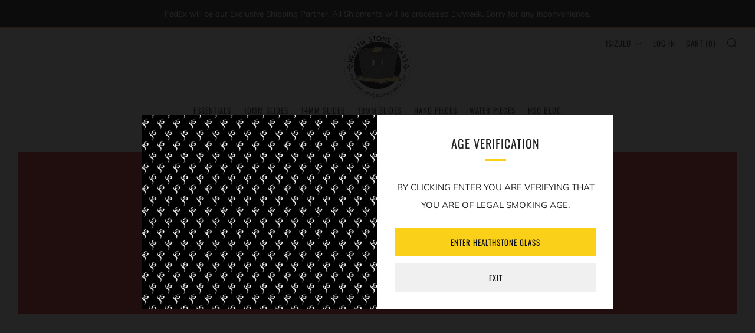

--- FILE ---
content_type: application/x-javascript
request_url: https://app.sealsubscriptions.com/shopify/public/status/shop/healthstoneglass-com.myshopify.com.js?1768670117
body_size: -264
content:
var sealsubscriptions_settings_updated='1750179927c';